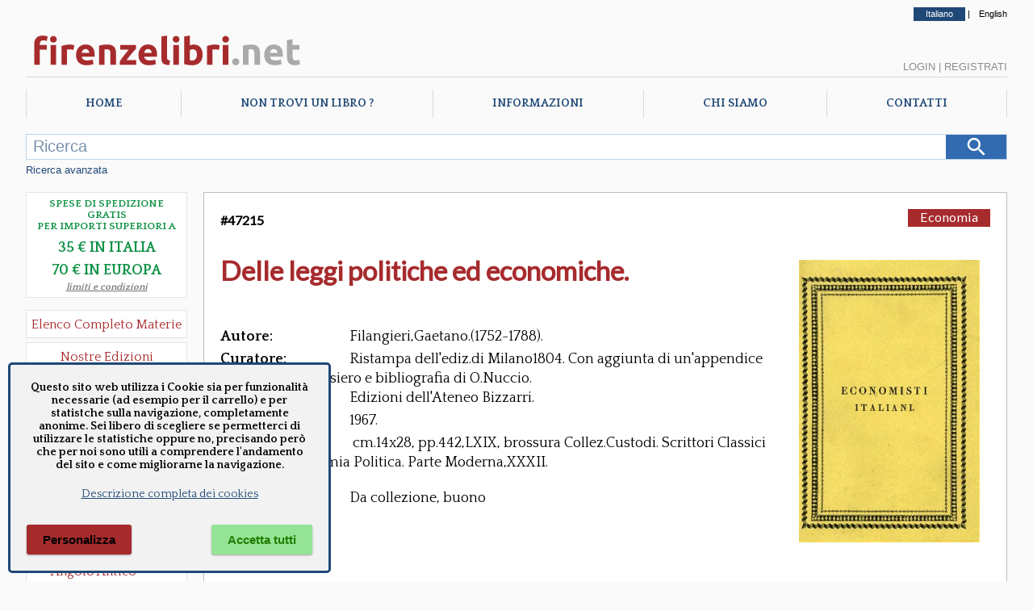

--- FILE ---
content_type: text/html; charset=utf-8
request_url: https://www.firenzelibri.net/it/libro/47215/Delle-leggi-politiche-ed-economiche.aspx
body_size: 115972
content:



<!DOCTYPE html>

<html lang="it">
<head><meta http-equiv="Content-Type" content="text/html; charset=utf-8" /><meta name="viewport" content="width=device-width, user-scalable=no, initial-scale=1, maximum-scale=1, minimum-scale=1" /><title>
	Delle leggi politiche ed economiche. - Filangieri,Gaetano.(1752-1788).
</title>
<meta name="description" content="EURO 19.00 - TITOLO: Delle leggi politiche ed economiche. - AUTORE: Filangieri Gaetano.(1752-1788). - EDITORE: Edizioni dell&#39;Ateneo Bizzarri" />
<meta name="keywords" content="Filangieri Gaetano.(1752-1788)., Ristampa dell&#39;ediz.di Milano1804. Con aggiunta di un&#39;appendice di analisi del pensiero e bibliografia di O.Nuccio., Edizioni dell&#39;Ateneo Bizzarri" />
<meta property="fb:app_id" content="1068393019935447" />
<meta property="og:url" content="https://www.firenzelibri.net/it/libro/47215/Delle-leggi-politiche-ed-economiche.aspx" />
<meta property="og:type" content="books.book" />
<meta property="og:image" content="https://www.firenzelibri.net/libro/47215.jpg" />
<meta property="og:image:width" content="319" />
<meta property="og:image:height" content="500" />
<meta property="og:title" content="Delle leggi politiche ed economiche." />
<meta property="og:description" content="(47215) Filangieri,Gaetano.(1752-1788). Delle leggi politiche ed economiche.  Edizioni dell&#39;Ateneo Bizzarri 1967," />
<meta property="og:site_name" content="firenzelibri.net" />

    

    <!--  https://favicon.io/favicon-converter/  -->
    <link rel="apple-touch-icon" sizes="180x180" href="/favicon/fl/apple-touch-icon.png" /><link rel="icon" type="image/png" sizes="32x32" href="/favicon/fl/favicon-32x32.png" /><link rel="icon" type="image/png" sizes="16x16" href="/favicon/fl/favicon-16x16.png" /><link rel="manifest" href="/favicon/fl/manifest.json" />
	<link rel="canonical" href="https://www.firenzelibri.net/it/libro/47215/Delle-leggi-politiche-ed-economiche.aspx" hreflang="it" />
	<link rel="alternate" href="https://www.firenzelibri.net/en/libro/47215/Delle-leggi-politiche-ed-economiche.aspx" hreflang="en" />
<link rel="preconnect" href="https://fonts.googleapis.com" /><link rel="preconnect" href="https://fonts.gstatic.com" crossorigin="" /><link rel="preload" as="font" href="/css/fontello/font/fontello.woff2?6659911" type="font/woff2" crossorigin="anonymous" />

    <script src="https://ajax.googleapis.com/ajax/libs/webfont/1.6.26/webfont.js"></script>
    <script type="text/javascript">

        WebFont.load({
            google: {
                families: ['Quattrocento:400,700', 'Lato:400&display=swap']
            }
        });

    </script>
   

    

    <link rel="stylesheet" type="text/css" href="/css/fontello/css/fontello.min.css?v=2023.7.17.11.31" />
    <link rel="stylesheet" type="text/css" href="/js/Splide/dist-4.1.3/css/splide.min.css" />
    <link rel="stylesheet" type="text/css" href="/css/main_firenzelibri.min.css?v=2025.12.12.9.48" />


    

    <script rel="preload" as="script" type="text/javascript" src="/js/jquery/jquery-3.2.1.min.js"></script>

    <script type="text/javascript">

        let objMaterie                      = ["Aeronautica","Agricoltura","Agricoltura Giardinaggio","Allevamento","Angolo Antico","Antropologia Civiltà Etnologia","Araldica","Archeologia","Architettura","Architettura Fortificata  Castelli","Architettura Conservazione e Restauro","Architettura e Urbanistica","Architettura Giardini","Architettura Mobili e Arredamento","Arte","Arte Disegno","Arte Icone","Arte Incisioni","Arte libri d'Artista","Arte Miniature","Arte Musei","Arte Orientale","Arte Pittura","Arte Restauro","Arte Saggi","Arte Scultura","Arte Storia dell'Arte","Arte Varia","Arte Grafica","Arte Scultura Lignea","Arti Applicate","Arti Applicate Arti Decorative","Arti Applicate Gioielli  Argenteria","Arti e Mestieri","Arti Applicate Ceramica Porcellana Maiolica","Arti Applicate Cornici","Arti Applicate Tappeti e Arazzi","Arti Applicate Vetro e Pietre Dure","Atti Archivistica","Automobili  Moto  Mezzi di Trasporto","Bibliografia  Bibliofilia  Storia dell'editoria","Biografie","Caccia","Calcio","CD e Vinili","Classici Greci e Latini  Opere e Saggi","Collezionismo","Corsi in Lingue Straniere","Corsica","Criminologia","Cronache  Diari  Memorie","Dantesca","Design","Diritto","DVD - VHS","Ebraica","Economia","Edizioni a caratteri mobili e editoria di pregio","Egittologia","Enologia   liquori e distillati","Epigrafia","Epistolari Carteggi","Erotica e Sessuologia","Esoterismo","Esoterismo Astrologia","Esoterismo Orientalistica","Esoterismo Massoneria","Esoterismo New Age","Esoterismo Scienze Occulte","Esoterismo Simbologia","Facsimili","Filologia","Filosofia","Firenze","Fotografia","Fotografie originali","Fumetti","Gastronomia - Storia dell' alimentazione","Geografia Cartografia Geologia","Giochi  Hobby  Sport  Arti Marziali","Incisioni  Serigrafie Opere originali  Quadri","Inventari","Ippica Cavalli","Letteratura","Letteratura Fantascienza","Letteratura Fantasy","Letteratura Gialli","Letteratura italiana  saggi e critica","Letteratura Medievale","Letteratura Opere","Letteratura Saggi  Critica","Letteratura Storia delle Letterature","Letteratura Straniera Opere","Letteratura straniera  saggi e critica","Letteratura Umanesimo","Letteratura Italiana Opere","Libri e Giochi per Bambini e Ragazzi","Linguistica Dizionari","Marina  Esercito","Marina  Nautica","Medicina  Psichiatria","Medicine alternative  omeopatia","Militaria","Militaria Armi e Armature","Moda  Stile  Costume  Abbigliamento  Tessuti","Numismatica  Filatelia","Orientalistica","Orologi","Paleografia Diplomatica Codicologia","Papirologia","Pesca e Subacquea","Psicologia Psicoanalisi Pedagogia","Regione Abruzzo e Molise","Regione Basilicata","Regione Calabria","Regione Campania","Regione Emilia Romagna","Regione Friuli Venezia Giulia","Regione Lazio","Regione Liguria","Regione Lombardia","Regione Marche","Regione Piemonte","Regione Puglia","Regione Sardegna","Regione Sicilia","Regione Toscana","Regione Toscana Arezzo","Regione Toscana Chianti","Regione Toscana Grosseto","Regione Toscana Livorno","Regione Toscana Lucca","Regione Toscana Massa e Carrara","Regione Toscana Pisa","Regione Toscana Pistoia","Regione Toscana Prato","Regione Toscana Siena","Regione Toscana Valdarno Superiore","Regione Trentino Alto Adige","Regione Umbria","Regione Valle d'Aosta","Regione Veneto","Religioni","Religioni Storia delle Religioni","Scacchi","Scienze","Scienze Naturali - Profumi","Scienze Naturali","Scienze Tecniche","Sociologia","Spettacolo","Spettacolo Cinema","Spettacolo Danza","Spettacolo Musica Spartiti  Metodi  Libretti","Spettacolo Teatro","Spettacolo Musica","Spettacolo Opere Generali","Storia","Storia Preistoria","Storia Antica","Storia Medioevo Cronache","Storia Rinascimento","Storia Moderna","Storia Risorgimento","Storia Contemporanea","Storia Contemporanea Prima Guerra Mondiale","Storia Contemporanea Fascismo","Storia Contemporanea Seconda Guerra Mondiale","Storia Opere Generali","Storia e Politica","Storia Colonialismo","Storia Pirateria e Brigantaggio","Storia Repubblica di San Marino","Storia Medioevo","Treni Ferrovie","Ufologia Alieni","Varia","Veterinaria","Viaggi  Esplorazioni  Guide","Videogiochi"];
        let contextPrefix                   = 'fl';
        let przSpeseGratis                  = parseInt('35', 10);
        let przSpeseGratis_eur              = parseInt('70', 10);
        let NomeUtente                      = '';
        let _langPath                       = 'it';
        
        let lblRicercaMancanoParametri      = 'Nessun parametro di ricerca inserito.';
        let lblCarrelloLibri                = 'Libri';
        let lblCarrelloTotale               = 'Totale';
        let lblCarrelloRiepilogoCarrello    = 'Riepilogo Carrello';
        let lblCarrelloDescrizione          = 'Descrizione';
        let lblCarrelloPrezzo               = 'Prezzo';
        let lblCarrelloQta                  = 'Qta'; 
        let lblCarrelloNessunArticolo       = 'Nessun articolo nel carrello.';
        let lblLoginBentornato              = 'Bentornato';
        let lblSpeseGratis                  = 'Spese gratis in Italia';
        let lblSpeseGratisEU                = 'Spese gratis in Europa';
        let lblPasswordDimenticata          = 'Password dimenticata ?';
        let lblOrdMsgCampiObbligatori       = 'Inserire tutti i campi obbligatori. Manca il campo :';
        let lblOrdMsgCampiObbligatoriFatt   = 'Se si desidera la fattura è necessario inserire tutti i campi, altrimenti lasciarli tutti vuoti. Manca il campo :';
        let lblPsw1ErrorMessage             = 'Le password non coincidono';
        let lblPsw2ErrorMessage             = 'La password deve essere lunga almeno 8 caratteri';
        let lblChkGDPRNewsletter            = 'Per ricevere la newsletter è necessario accettare la nostra informativa sulla privacy';
        let lblChkGDPRRegistrazione         = 'Per la registrazione o modifica dell\'account è necessario accettare la nostra informativa sulla privacy';
        let lblCarrelloEsaurito             = 'Prodotto esaurito, non è possibile aggiungere altre copie al carrello.';
        let lblCarrelloMaxQta               = 'Hai richiesto 20 copie dello stesso titolo, non puoi ordinarne ancora dal sito. Se vuoi ordinare molte copie di uno stesso libro, contattaci direttamente.';

        $(document).ready(function () {
            $('#Lingua_ita').addClass('selected');
        });

    </script>
    
    <script src="/js/Splide/dist-4.1.3/js/splide.js"></script>
    
        <script type="text/javascript" src="/js/master.2022.min.js?v=2025.8.1.11.41"></script>
    

    
    
    <script type="text/javascript">

        let OrdineLibri = 'rilevanza';
        let tipo = 'scheda';
        let lnkBase = '';
        

        let lblPagina = 'pagina';
        let lblDi = 'di';

        let pag = 1;
        let pagTot = 1;

    </script>

    <script type="text/javascript" src="/js/libri.2022.min.js?v=2025.1.29.11.33"></script> 
    

    
    <script type="application/ld+json">
	{
		"@context": "http://schema.org",
		"@type": "WebPage",
		"url": "https://www.firenzelibri.net/it/libro/47215/Delle-leggi-politiche-ed-economiche.aspx",
		"mainEntity": 
		{
			"@type": ["Product", "Book"],
			
			
			"inLanguage": "it",
			"name": "Delle leggi politiche ed economiche.",
			"numberOfPages": "442",
			"datePublished": "1967",
			"image": "https://www.firenzelibri.net/libro/47215.jpg",
			
			"genre": "Libro",
			"author": {"@type": "Person","name": "Filangieri,Gaetano.(1752-1788)."},
			
			"publisher":{"@type":"Organization","name": "Edizioni dell'Ateneo Bizzarri"},
	  			
			"offers":
			{
				"@type": "Offer",
				"price": "19.00",
  			    "priceCurrency": "EUR",
				"availability": "http://schema.org/InStock",
				"itemCondition": "https://schema.org/UsedCondition",
				"offeredBy": { "@type": "Organization", "name": "FirenzeLibri s.r.l.", "email": "info@firenzelibri.it", "telephone": "+39 0558635744", "address":  { "@type": "PostalAddress", "addressLocality": "Firenze, Italia", "postalCode": "50066", "streetAddress": "Via San Rocco, 11" }}
			}
		}
	}
	</script>
    
    <script type="text/javascript" src="/js/glide.3.7.1/glide.min.js"></script> 
    <script type="text/javascript" src="/js/basicLightbox/basicLightbox.min.js"></script> 

    <link rel="stylesheet" href="/js/glide.3.7.1/glide.core.min.css">
    <link rel="stylesheet" href="/js/basicLightbox/basicLightbox.min.css">

    <script type="text/javascript">

    
        $(document).ready(function () {

            
            

            const images = $('#image-gallery .glide__slide img');

            if (images.length > 0) {

                const multipleImages = images.length > 1;

                let glide;

                if (!multipleImages) {
                    $('.glide__bullets').empty();
                    glide = new Glide('#image-gallery .glide', {
                        type: 'slider',
                        perView: 1,
                        focusAt: 'center',
                        gap: 10
                    });
                } else {
                    $('.glide__bullets').empty().append(
                        $('.glide__slide').map((i) => `<button type="button" class="glide__bullet" data-glide-dir="=${i}"></button>`).get().join('')
                    );
                    glide = new Glide('#image-gallery .glide', {
                        type: 'carousel',
                        autoplay: 3000,
                        hoverpause: true,
                        animationDuration: 800
                    });
                }

                glide.mount();

                // Anticipo la classe --active del bullet per una miglior esperienza utente
                $('.glide__bullets').on('click', '.glide__bullet', function () {
                    $('.glide__bullet').removeClass('glide__bullet--active');
                    $(this).addClass('glide__bullet--active');
                });

                // Zoom dell'immagine
                $('#image-gallery').on('click', 'img', function () {
                    const src = $(this).attr('src');
                    basicLightbox.create(`<img src="${src}" style="max-width:90vw; max-height:90vh;" />`).show();
                });
            }
        });


    </script>
    </head>
<body>
    <form method="post" action="./Delle-leggi-politiche-ed-economiche.aspx?codice=47215" id="aspnetForm">
<div class="aspNetHidden">
<input type="hidden" name="__VIEWSTATE" id="__VIEWSTATE" value="/[base64]/[base64]/rtqbqt51h2vGNH2+165Pf/o4t+gU33A==" />
</div>

<div class="aspNetHidden">

	<input type="hidden" name="__VIEWSTATEGENERATOR" id="__VIEWSTATEGENERATOR" value="E0A69783" />
</div>


        <div id="mob_menuToggle">
            <input type="checkbox" />
            <span></span>
            <span></span>
            <span></span>
            <ul>

                <li><a href="/it/index.aspx">Home</a></li>
                <li><a href="/it/richieste.aspx">Richieste</a></li>
                <li><a href="/it/chi-siamo.aspx">Chi siamo</a></li>
                <li><a href="/it/informazioni.aspx">Info</a></li>
                <li><a href="/it/contatti.aspx">Contatti</a></li>
                
                <li><a class="lnk-mob-cat" href="/it/ElencoMaterie.aspx">Materie</a></li>
                <li><a class="lnk-mob-cat" href="/it/libri/novita/1/ultimi_arrivi.aspx">Novità</a></li>
                <li><a class="lnk-mob-cat" href="/it/offerte.aspx">Promo</a></li>
                <li><a class="lnk-mob-cat" href="/it/libri/1/edizioni-firenzelibri.aspx">Nostre edizioni</a></li>


            

                <li><a class="lnk-mob-user lnkLogin" href="#">Login</a></li>
                <li><a class="lnk-mob-user" href="/it/Account.aspx">Crea account</a></li>

            

                

                <li><a class="lnk-mob-lang" href="https://www.firenzelibri.net/en/libro/47215/Delle-leggi-politiche-ed-economiche.aspx">English</a></li>
                
            </ul>
        </div>


        <div id="Layout">

            <div id="Head-lang">
                <a id="Lingua_ita" href="https://www.firenzelibri.net/it/libro/47215/Delle-leggi-politiche-ed-economiche.aspx">Italiano</a> | <a id="Lingua_eng" href="https://www.firenzelibri.net/en/libro/47215/Delle-leggi-politiche-ed-economiche.aspx">English</a>
            </div>

            <!-- START - Head Mobile -->
            <div id="Head-sticky">

                <div class="logoSVG">
                    <svg x="0px" y="0px" viewBox="0 0 405 65" xml:space="preserve">
                        <g>
	                        <path class="logo_fl" d="M24.355,10.562c1.512,0,2.897,0.153,4.158,0.459c1.26,0.306,2.232,0.603,2.916,0.891l-1.566,6.426 c-0.721-0.324-1.503-0.567-2.349-0.729c-0.846-0.162-1.629-0.243-2.349-0.243c-0.972,0-1.791,0.135-2.457,0.405 c-0.667,0.27-1.188,0.639-1.566,1.107c-0.378,0.468-0.648,1.026-0.81,1.674c-0.162,0.648-0.243,1.35-0.243,2.106v1.404h9.936v6.696 h-9.936v21.708h-8.046V22.549c0-3.672,1.035-6.588,3.105-8.748C17.218,11.641,20.287,10.562,24.355,10.562z"/>
	                        <path class="logo_fl" d="M44.281,15.854c0,1.477-0.478,2.637-1.431,3.483c-0.954,0.846-2.079,1.269-3.375,1.269 s-2.421-0.423-3.375-1.269c-0.954-0.846-1.431-2.006-1.431-3.483c0-1.476,0.477-2.637,1.431-3.483 c0.954-0.845,2.079-1.269,3.375-1.269s2.421,0.423,3.375,1.269C43.803,13.217,44.281,14.377,44.281,15.854z M43.525,52.465h-8.046 V24.062h8.046V52.465z"/>
	                        <path class="logo_fl" d="M68.202,31.189c-0.721-0.18-1.566-0.369-2.538-0.567c-0.972-0.198-2.017-0.297-3.132-0.297 c-0.504,0-1.107,0.046-1.809,0.135c-0.702,0.09-1.233,0.189-1.593,0.297v21.708h-8.046V25.573c1.439-0.503,3.141-0.98,5.103-1.431 c1.962-0.45,4.149-0.675,6.561-0.675c0.432,0,0.954,0.027,1.566,0.081c0.612,0.054,1.224,0.126,1.836,0.216 c0.611,0.09,1.223,0.198,1.836,0.324c0.612,0.126,1.134,0.279,1.566,0.459L68.202,31.189z"/>
	                        <path class="logo_fl" d="M71.983,38.479c0-2.52,0.386-4.725,1.161-6.615c0.774-1.89,1.791-3.464,3.051-4.725 c1.26-1.26,2.708-2.214,4.347-2.862s3.321-0.972,5.049-0.972c4.031,0,7.217,1.234,9.558,3.699c2.339,2.466,3.51,6.093,3.51,10.881 c0,0.468-0.019,0.981-0.054,1.539c-0.036,0.559-0.072,1.053-0.108,1.485H80.245c0.18,1.656,0.954,2.97,2.322,3.942 c1.368,0.972,3.204,1.458,5.508,1.458c1.476,0,2.924-0.135,4.347-0.405c1.421-0.27,2.583-0.603,3.483-0.999l1.08,6.534 c-0.432,0.216-1.008,0.432-1.728,0.648c-0.721,0.216-1.521,0.405-2.403,0.567c-0.882,0.162-1.827,0.297-2.835,0.405 c-1.008,0.108-2.017,0.162-3.024,0.162c-2.557,0-4.779-0.378-6.669-1.134s-3.456-1.791-4.698-3.105 c-1.242-1.314-2.16-2.871-2.754-4.671C72.28,42.512,71.983,40.567,71.983,38.479z M90.883,35.401 c-0.036-0.684-0.154-1.35-0.351-1.998c-0.198-0.648-0.504-1.224-0.918-1.728c-0.415-0.504-0.937-0.918-1.566-1.242 c-0.63-0.324-1.414-0.486-2.349-0.486c-0.9,0-1.674,0.154-2.322,0.459c-0.648,0.306-1.188,0.711-1.62,1.215 c-0.432,0.505-0.766,1.089-0.999,1.755c-0.235,0.667-0.405,1.341-0.513,2.025H90.883z"/>
	                        <path class="logo_fl" d="M104.869,25.033c1.368-0.396,3.132-0.764,5.292-1.107c2.16-0.342,4.428-0.513,6.804-0.513 c2.412,0,4.419,0.315,6.021,0.945c1.602,0.63,2.871,1.521,3.807,2.673c0.936,1.153,1.602,2.521,1.998,4.104 c0.396,1.584,0.594,3.348,0.594,5.292v16.038h-8.046V37.399c0-2.592-0.343-4.428-1.026-5.508c-0.685-1.08-1.963-1.62-3.834-1.62 c-0.577,0-1.188,0.027-1.836,0.081c-0.648,0.054-1.225,0.117-1.728,0.189v21.924h-8.046V25.033z"/>
	                        <path class="logo_fl" d="M158.004,29.461c-0.649,0.721-1.523,1.692-2.624,2.916c-1.1,1.224-2.282,2.574-3.544,4.05 c-1.263,1.477-2.535,3.024-3.815,4.644s-2.443,3.186-3.49,4.698h13.744v6.696h-23.49v-4.752c0.756-1.296,1.665-2.691,2.727-4.185 c1.061-1.494,2.178-2.997,3.348-4.509c1.169-1.512,2.331-2.979,3.483-4.401c1.151-1.421,2.214-2.708,3.186-3.861h-12.096v-6.696 h22.572V29.461z"/>
	                        <path class="logo_fl" d="M161.515,38.479c0-2.52,0.386-4.725,1.161-6.615c0.774-1.89,1.791-3.464,3.051-4.725 c1.26-1.26,2.708-2.214,4.347-2.862s3.321-0.972,5.049-0.972c4.031,0,7.217,1.234,9.558,3.699c2.339,2.466,3.51,6.093,3.51,10.881 c0,0.468-0.019,0.981-0.054,1.539c-0.036,0.559-0.072,1.053-0.108,1.485h-18.252c0.18,1.656,0.954,2.97,2.322,3.942 c1.368,0.972,3.204,1.458,5.508,1.458c1.476,0,2.924-0.135,4.347-0.405c1.421-0.27,2.583-0.603,3.483-0.999l1.08,6.534 c-0.432,0.216-1.008,0.432-1.728,0.648c-0.721,0.216-1.521,0.405-2.403,0.567c-0.882,0.162-1.827,0.297-2.835,0.405 c-1.008,0.108-2.017,0.162-3.024,0.162c-2.557,0-4.779-0.378-6.669-1.134s-3.456-1.791-4.698-3.105 c-1.242-1.314-2.16-2.871-2.754-4.671C161.812,42.512,161.515,40.567,161.515,38.479z M180.415,35.401 c-0.036-0.684-0.154-1.35-0.351-1.998c-0.198-0.648-0.504-1.224-0.918-1.728c-0.415-0.504-0.937-0.918-1.566-1.242 c-0.63-0.324-1.414-0.486-2.349-0.486c-0.9,0-1.674,0.154-2.322,0.459c-0.648,0.306-1.188,0.711-1.62,1.215 c-0.432,0.505-0.766,1.089-0.999,1.755c-0.235,0.667-0.405,1.341-0.513,2.025H180.415z"/>
	                        <path class="logo_fl" d="M205.741,53.005c-2.341-0.036-4.239-0.289-5.697-0.756c-1.458-0.468-2.61-1.125-3.456-1.971 c-0.846-0.845-1.422-1.872-1.728-3.078c-0.306-1.206-0.459-2.565-0.459-4.077V11.857l8.046-1.296v30.942 c0,0.721,0.054,1.369,0.162,1.944c0.108,0.576,0.315,1.063,0.621,1.458c0.306,0.396,0.747,0.721,1.323,0.972 c0.575,0.252,1.35,0.414,2.322,0.486L205.741,53.005z"/>
	                        <path class="logo_fl" d="M220.266,15.854c0,1.477-0.478,2.637-1.431,3.483c-0.954,0.846-2.079,1.269-3.375,1.269 s-2.421-0.423-3.375-1.269c-0.954-0.846-1.431-2.006-1.431-3.483c0-1.476,0.477-2.637,1.431-3.483 c0.954-0.845,2.079-1.269,3.375-1.269s2.421,0.423,3.375,1.269C219.789,13.217,220.266,14.377,220.266,15.854z M219.51,52.465 h-8.046V24.062h8.046V52.465z"/>
	                        <path class="logo_fl" d="M253.476,38.263c0,2.268-0.333,4.32-0.999,6.156c-0.667,1.836-1.629,3.402-2.889,4.698 c-1.26,1.296-2.808,2.295-4.644,2.997c-1.836,0.702-3.924,1.053-6.264,1.053c-0.972,0-1.99-0.046-3.051-0.135 c-1.062-0.09-2.106-0.208-3.132-0.351c-1.026-0.144-2.007-0.314-2.943-0.513c-0.937-0.198-1.765-0.405-2.484-0.621v-39.69 l8.046-1.296v14.148c0.899-0.396,1.836-0.702,2.808-0.918c0.972-0.216,2.016-0.324,3.132-0.324c2.016,0,3.797,0.351,5.346,1.053 c1.548,0.702,2.844,1.701,3.888,2.997c1.044,1.296,1.836,2.854,2.376,4.671C253.206,34.007,253.476,36.032,253.476,38.263z  M245.268,38.047c0-5.184-1.909-7.776-5.724-7.776c-0.829,0-1.647,0.108-2.457,0.324c-0.81,0.216-1.467,0.486-1.971,0.81V46.04 c0.396,0.072,0.899,0.135,1.512,0.189c0.612,0.054,1.277,0.081,1.998,0.081c2.195,0,3.852-0.756,4.968-2.268 C244.709,42.529,245.268,40.531,245.268,38.047z"/>
	                        <path class="logo_fl" d="M276.803,31.189c-0.721-0.18-1.566-0.369-2.538-0.567c-0.972-0.198-2.017-0.297-3.132-0.297 c-0.504,0-1.107,0.046-1.809,0.135c-0.702,0.09-1.233,0.189-1.593,0.297v21.708h-8.046V25.573c1.439-0.503,3.141-0.98,5.103-1.431 c1.962-0.45,4.149-0.675,6.561-0.675c0.432,0,0.954,0.027,1.566,0.081c0.612,0.054,1.224,0.126,1.836,0.216 c0.611,0.09,1.223,0.198,1.836,0.324c0.612,0.126,1.134,0.279,1.566,0.459L276.803,31.189z"/>
	                        <path class="logo_fl" d="M291.275,15.854c0,1.477-0.478,2.637-1.431,3.483c-0.954,0.846-2.079,1.269-3.375,1.269 s-2.421-0.423-3.375-1.269c-0.954-0.846-1.431-2.006-1.431-3.483c0-1.476,0.477-2.637,1.431-3.483 c0.954-0.845,2.079-1.269,3.375-1.269s2.421,0.423,3.375,1.269C290.797,13.217,291.275,14.377,291.275,15.854z M290.519,52.465 h-8.046V24.062h8.046V52.465z"/>
	                        <path class="logo_net" d="M305.962,48.199c0,1.62-0.513,2.854-1.539,3.699c-1.026,0.845-2.187,1.269-3.483,1.269 s-2.457-0.424-3.483-1.269c-1.026-0.846-1.539-2.079-1.539-3.699s0.513-2.853,1.539-3.699c1.026-0.846,2.187-1.269,3.483-1.269 s2.457,0.423,3.483,1.269C305.449,45.347,305.962,46.579,305.962,48.199z"/>
	                        <path class="logo_net" d="M311.361,25.033c1.368-0.396,3.132-0.764,5.292-1.107c2.16-0.342,4.428-0.513,6.804-0.513 c2.411,0,4.419,0.315,6.021,0.945c1.601,0.63,2.87,1.521,3.807,2.673c0.936,1.153,1.602,2.521,1.998,4.104 c0.396,1.584,0.594,3.348,0.594,5.292v16.038h-8.046V37.399c0-2.592-0.343-4.428-1.026-5.508c-0.684-1.08-1.962-1.62-3.833-1.62 c-0.577,0-1.188,0.027-1.836,0.081c-0.648,0.054-1.225,0.117-1.728,0.189v21.924h-8.046V25.033z"/>
	                        <path class="logo_net" d="M341.817,38.479c0-2.52,0.387-4.725,1.161-6.615c0.773-1.89,1.791-3.464,3.051-4.725 c1.26-1.26,2.709-2.214,4.348-2.862c1.638-0.648,3.32-0.972,5.049-0.972c4.031,0,7.218,1.234,9.558,3.699 c2.34,2.466,3.511,6.093,3.511,10.881c0,0.468-0.019,0.981-0.055,1.539c-0.036,0.559-0.072,1.053-0.107,1.485H350.08 c0.18,1.656,0.953,2.97,2.321,3.942c1.368,0.972,3.204,1.458,5.509,1.458c1.476,0,2.924-0.135,4.347-0.405 c1.422-0.27,2.583-0.603,3.482-0.999l1.08,6.534c-0.432,0.216-1.008,0.432-1.728,0.648c-0.721,0.216-1.521,0.405-2.403,0.567 c-0.883,0.162-1.827,0.297-2.835,0.405c-1.008,0.108-2.017,0.162-3.023,0.162c-2.557,0-4.779-0.378-6.669-1.134 c-1.891-0.756-3.456-1.791-4.698-3.105c-1.242-1.314-2.16-2.871-2.754-4.671C342.114,42.512,341.817,40.567,341.817,38.479z  M360.717,35.401c-0.036-0.684-0.153-1.35-0.352-1.998s-0.504-1.224-0.918-1.728c-0.414-0.504-0.937-0.918-1.565-1.242 c-0.631-0.324-1.413-0.486-2.349-0.486c-0.9,0-1.675,0.154-2.322,0.459c-0.648,0.306-1.188,0.711-1.62,1.215 c-0.432,0.505-0.766,1.089-0.999,1.755c-0.234,0.667-0.405,1.341-0.513,2.025H360.717z"/>
	                        <path class="logo_net" d="M374.433,16.987l8.046-1.296v8.37h9.666v6.696h-9.666v9.99c0,1.692,0.297,3.042,0.892,4.05 c0.594,1.008,1.79,1.512,3.591,1.512c0.864,0,1.755-0.081,2.673-0.243s1.755-0.387,2.511-0.675l1.135,6.264 c-0.973,0.396-2.053,0.738-3.24,1.026c-1.188,0.288-2.646,0.432-4.374,0.432c-2.196,0-4.015-0.297-5.454-0.891 c-1.44-0.594-2.592-1.421-3.456-2.484c-0.864-1.062-1.468-2.349-1.809-3.861c-0.343-1.512-0.514-3.186-0.514-5.022V16.987z"/>
                        </g>
                    </svg>
                </div>

                

                <div class="cart-menu">
                    <span class="qta"></span>
                </div>


            </div>
            <!-- END - Head Mobile -->

            <div id="Head">
                
                <div class="logoSVG">
                    <svg x="0px" y="0px" width="350px" viewBox="0 0 405 65" enable-background="new 0 0 405 65" xml:space="preserve">
                        <g>
	                        <path fill="#a62b2d" d="M24.355,10.562c1.512,0,2.897,0.153,4.158,0.459c1.26,0.306,2.232,0.603,2.916,0.891l-1.566,6.426 c-0.721-0.324-1.503-0.567-2.349-0.729c-0.846-0.162-1.629-0.243-2.349-0.243c-0.972,0-1.791,0.135-2.457,0.405 c-0.667,0.27-1.188,0.639-1.566,1.107c-0.378,0.468-0.648,1.026-0.81,1.674c-0.162,0.648-0.243,1.35-0.243,2.106v1.404h9.936v6.696 h-9.936v21.708h-8.046V22.549c0-3.672,1.035-6.588,3.105-8.748C17.218,11.641,20.287,10.562,24.355,10.562z"/>
	                        <path fill="#a62b2d" d="M44.281,15.854c0,1.477-0.478,2.637-1.431,3.483c-0.954,0.846-2.079,1.269-3.375,1.269 s-2.421-0.423-3.375-1.269c-0.954-0.846-1.431-2.006-1.431-3.483c0-1.476,0.477-2.637,1.431-3.483 c0.954-0.845,2.079-1.269,3.375-1.269s2.421,0.423,3.375,1.269C43.803,13.217,44.281,14.377,44.281,15.854z M43.525,52.465h-8.046 V24.062h8.046V52.465z"/>
	                        <path fill="#a62b2d" d="M68.202,31.189c-0.721-0.18-1.566-0.369-2.538-0.567c-0.972-0.198-2.017-0.297-3.132-0.297 c-0.504,0-1.107,0.046-1.809,0.135c-0.702,0.09-1.233,0.189-1.593,0.297v21.708h-8.046V25.573c1.439-0.503,3.141-0.98,5.103-1.431 c1.962-0.45,4.149-0.675,6.561-0.675c0.432,0,0.954,0.027,1.566,0.081c0.612,0.054,1.224,0.126,1.836,0.216 c0.611,0.09,1.223,0.198,1.836,0.324c0.612,0.126,1.134,0.279,1.566,0.459L68.202,31.189z"/>
	                        <path fill="#a62b2d" d="M71.983,38.479c0-2.52,0.386-4.725,1.161-6.615c0.774-1.89,1.791-3.464,3.051-4.725 c1.26-1.26,2.708-2.214,4.347-2.862s3.321-0.972,5.049-0.972c4.031,0,7.217,1.234,9.558,3.699c2.339,2.466,3.51,6.093,3.51,10.881 c0,0.468-0.019,0.981-0.054,1.539c-0.036,0.559-0.072,1.053-0.108,1.485H80.245c0.18,1.656,0.954,2.97,2.322,3.942 c1.368,0.972,3.204,1.458,5.508,1.458c1.476,0,2.924-0.135,4.347-0.405c1.421-0.27,2.583-0.603,3.483-0.999l1.08,6.534 c-0.432,0.216-1.008,0.432-1.728,0.648c-0.721,0.216-1.521,0.405-2.403,0.567c-0.882,0.162-1.827,0.297-2.835,0.405 c-1.008,0.108-2.017,0.162-3.024,0.162c-2.557,0-4.779-0.378-6.669-1.134s-3.456-1.791-4.698-3.105 c-1.242-1.314-2.16-2.871-2.754-4.671C72.28,42.512,71.983,40.567,71.983,38.479z M90.883,35.401 c-0.036-0.684-0.154-1.35-0.351-1.998c-0.198-0.648-0.504-1.224-0.918-1.728c-0.415-0.504-0.937-0.918-1.566-1.242 c-0.63-0.324-1.414-0.486-2.349-0.486c-0.9,0-1.674,0.154-2.322,0.459c-0.648,0.306-1.188,0.711-1.62,1.215 c-0.432,0.505-0.766,1.089-0.999,1.755c-0.235,0.667-0.405,1.341-0.513,2.025H90.883z"/>
	                        <path fill="#a62b2d" d="M104.869,25.033c1.368-0.396,3.132-0.764,5.292-1.107c2.16-0.342,4.428-0.513,6.804-0.513 c2.412,0,4.419,0.315,6.021,0.945c1.602,0.63,2.871,1.521,3.807,2.673c0.936,1.153,1.602,2.521,1.998,4.104 c0.396,1.584,0.594,3.348,0.594,5.292v16.038h-8.046V37.399c0-2.592-0.343-4.428-1.026-5.508c-0.685-1.08-1.963-1.62-3.834-1.62 c-0.577,0-1.188,0.027-1.836,0.081c-0.648,0.054-1.225,0.117-1.728,0.189v21.924h-8.046V25.033z"/>
	                        <path fill="#a62b2d" d="M158.004,29.461c-0.649,0.721-1.523,1.692-2.624,2.916c-1.1,1.224-2.282,2.574-3.544,4.05 c-1.263,1.477-2.535,3.024-3.815,4.644s-2.443,3.186-3.49,4.698h13.744v6.696h-23.49v-4.752c0.756-1.296,1.665-2.691,2.727-4.185 c1.061-1.494,2.178-2.997,3.348-4.509c1.169-1.512,2.331-2.979,3.483-4.401c1.151-1.421,2.214-2.708,3.186-3.861h-12.096v-6.696 h22.572V29.461z"/>
	                        <path fill="#a62b2d" d="M161.515,38.479c0-2.52,0.386-4.725,1.161-6.615c0.774-1.89,1.791-3.464,3.051-4.725 c1.26-1.26,2.708-2.214,4.347-2.862s3.321-0.972,5.049-0.972c4.031,0,7.217,1.234,9.558,3.699c2.339,2.466,3.51,6.093,3.51,10.881 c0,0.468-0.019,0.981-0.054,1.539c-0.036,0.559-0.072,1.053-0.108,1.485h-18.252c0.18,1.656,0.954,2.97,2.322,3.942 c1.368,0.972,3.204,1.458,5.508,1.458c1.476,0,2.924-0.135,4.347-0.405c1.421-0.27,2.583-0.603,3.483-0.999l1.08,6.534 c-0.432,0.216-1.008,0.432-1.728,0.648c-0.721,0.216-1.521,0.405-2.403,0.567c-0.882,0.162-1.827,0.297-2.835,0.405 c-1.008,0.108-2.017,0.162-3.024,0.162c-2.557,0-4.779-0.378-6.669-1.134s-3.456-1.791-4.698-3.105 c-1.242-1.314-2.16-2.871-2.754-4.671C161.812,42.512,161.515,40.567,161.515,38.479z M180.415,35.401 c-0.036-0.684-0.154-1.35-0.351-1.998c-0.198-0.648-0.504-1.224-0.918-1.728c-0.415-0.504-0.937-0.918-1.566-1.242 c-0.63-0.324-1.414-0.486-2.349-0.486c-0.9,0-1.674,0.154-2.322,0.459c-0.648,0.306-1.188,0.711-1.62,1.215 c-0.432,0.505-0.766,1.089-0.999,1.755c-0.235,0.667-0.405,1.341-0.513,2.025H180.415z"/>
	                        <path fill="#a62b2d" d="M205.741,53.005c-2.341-0.036-4.239-0.289-5.697-0.756c-1.458-0.468-2.61-1.125-3.456-1.971 c-0.846-0.845-1.422-1.872-1.728-3.078c-0.306-1.206-0.459-2.565-0.459-4.077V11.857l8.046-1.296v30.942 c0,0.721,0.054,1.369,0.162,1.944c0.108,0.576,0.315,1.063,0.621,1.458c0.306,0.396,0.747,0.721,1.323,0.972 c0.575,0.252,1.35,0.414,2.322,0.486L205.741,53.005z"/>
	                        <path fill="#a62b2d" d="M220.266,15.854c0,1.477-0.478,2.637-1.431,3.483c-0.954,0.846-2.079,1.269-3.375,1.269 s-2.421-0.423-3.375-1.269c-0.954-0.846-1.431-2.006-1.431-3.483c0-1.476,0.477-2.637,1.431-3.483 c0.954-0.845,2.079-1.269,3.375-1.269s2.421,0.423,3.375,1.269C219.789,13.217,220.266,14.377,220.266,15.854z M219.51,52.465 h-8.046V24.062h8.046V52.465z"/>
	                        <path fill="#a62b2d" d="M253.476,38.263c0,2.268-0.333,4.32-0.999,6.156c-0.667,1.836-1.629,3.402-2.889,4.698 c-1.26,1.296-2.808,2.295-4.644,2.997c-1.836,0.702-3.924,1.053-6.264,1.053c-0.972,0-1.99-0.046-3.051-0.135 c-1.062-0.09-2.106-0.208-3.132-0.351c-1.026-0.144-2.007-0.314-2.943-0.513c-0.937-0.198-1.765-0.405-2.484-0.621v-39.69 l8.046-1.296v14.148c0.899-0.396,1.836-0.702,2.808-0.918c0.972-0.216,2.016-0.324,3.132-0.324c2.016,0,3.797,0.351,5.346,1.053 c1.548,0.702,2.844,1.701,3.888,2.997c1.044,1.296,1.836,2.854,2.376,4.671C253.206,34.007,253.476,36.032,253.476,38.263z  M245.268,38.047c0-5.184-1.909-7.776-5.724-7.776c-0.829,0-1.647,0.108-2.457,0.324c-0.81,0.216-1.467,0.486-1.971,0.81V46.04 c0.396,0.072,0.899,0.135,1.512,0.189c0.612,0.054,1.277,0.081,1.998,0.081c2.195,0,3.852-0.756,4.968-2.268 C244.709,42.529,245.268,40.531,245.268,38.047z"/>
	                        <path fill="#a62b2d" d="M276.803,31.189c-0.721-0.18-1.566-0.369-2.538-0.567c-0.972-0.198-2.017-0.297-3.132-0.297 c-0.504,0-1.107,0.046-1.809,0.135c-0.702,0.09-1.233,0.189-1.593,0.297v21.708h-8.046V25.573c1.439-0.503,3.141-0.98,5.103-1.431 c1.962-0.45,4.149-0.675,6.561-0.675c0.432,0,0.954,0.027,1.566,0.081c0.612,0.054,1.224,0.126,1.836,0.216 c0.611,0.09,1.223,0.198,1.836,0.324c0.612,0.126,1.134,0.279,1.566,0.459L276.803,31.189z"/>
	                        <path fill="#a62b2d" d="M291.275,15.854c0,1.477-0.478,2.637-1.431,3.483c-0.954,0.846-2.079,1.269-3.375,1.269 s-2.421-0.423-3.375-1.269c-0.954-0.846-1.431-2.006-1.431-3.483c0-1.476,0.477-2.637,1.431-3.483 c0.954-0.845,2.079-1.269,3.375-1.269s2.421,0.423,3.375,1.269C290.797,13.217,291.275,14.377,291.275,15.854z M290.519,52.465 h-8.046V24.062h8.046V52.465z"/>
	                        <path fill="#aaaaaa" d="M305.962,48.199c0,1.62-0.513,2.854-1.539,3.699c-1.026,0.845-2.187,1.269-3.483,1.269 s-2.457-0.424-3.483-1.269c-1.026-0.846-1.539-2.079-1.539-3.699s0.513-2.853,1.539-3.699c1.026-0.846,2.187-1.269,3.483-1.269 s2.457,0.423,3.483,1.269C305.449,45.347,305.962,46.579,305.962,48.199z"/>
	                        <path fill="#aaaaaa" d="M311.361,25.033c1.368-0.396,3.132-0.764,5.292-1.107c2.16-0.342,4.428-0.513,6.804-0.513 c2.411,0,4.419,0.315,6.021,0.945c1.601,0.63,2.87,1.521,3.807,2.673c0.936,1.153,1.602,2.521,1.998,4.104 c0.396,1.584,0.594,3.348,0.594,5.292v16.038h-8.046V37.399c0-2.592-0.343-4.428-1.026-5.508c-0.684-1.08-1.962-1.62-3.833-1.62 c-0.577,0-1.188,0.027-1.836,0.081c-0.648,0.054-1.225,0.117-1.728,0.189v21.924h-8.046V25.033z"/>
	                        <path fill="#aaaaaa" d="M341.817,38.479c0-2.52,0.387-4.725,1.161-6.615c0.773-1.89,1.791-3.464,3.051-4.725 c1.26-1.26,2.709-2.214,4.348-2.862c1.638-0.648,3.32-0.972,5.049-0.972c4.031,0,7.218,1.234,9.558,3.699 c2.34,2.466,3.511,6.093,3.511,10.881c0,0.468-0.019,0.981-0.055,1.539c-0.036,0.559-0.072,1.053-0.107,1.485H350.08 c0.18,1.656,0.953,2.97,2.321,3.942c1.368,0.972,3.204,1.458,5.509,1.458c1.476,0,2.924-0.135,4.347-0.405 c1.422-0.27,2.583-0.603,3.482-0.999l1.08,6.534c-0.432,0.216-1.008,0.432-1.728,0.648c-0.721,0.216-1.521,0.405-2.403,0.567 c-0.883,0.162-1.827,0.297-2.835,0.405c-1.008,0.108-2.017,0.162-3.023,0.162c-2.557,0-4.779-0.378-6.669-1.134 c-1.891-0.756-3.456-1.791-4.698-3.105c-1.242-1.314-2.16-2.871-2.754-4.671C342.114,42.512,341.817,40.567,341.817,38.479z  M360.717,35.401c-0.036-0.684-0.153-1.35-0.352-1.998s-0.504-1.224-0.918-1.728c-0.414-0.504-0.937-0.918-1.565-1.242 c-0.631-0.324-1.413-0.486-2.349-0.486c-0.9,0-1.675,0.154-2.322,0.459c-0.648,0.306-1.188,0.711-1.62,1.215 c-0.432,0.505-0.766,1.089-0.999,1.755c-0.234,0.667-0.405,1.341-0.513,2.025H360.717z"/>
	                        <path fill="#aaaaaa" d="M374.433,16.987l8.046-1.296v8.37h9.666v6.696h-9.666v9.99c0,1.692,0.297,3.042,0.892,4.05 c0.594,1.008,1.79,1.512,3.591,1.512c0.864,0,1.755-0.081,2.673-0.243s1.755-0.387,2.511-0.675l1.135,6.264 c-0.973,0.396-2.053,0.738-3.24,1.026c-1.188,0.288-2.646,0.432-4.374,0.432c-2.196,0-4.015-0.297-5.454-0.891 c-1.44-0.594-2.592-1.421-3.456-2.484c-0.864-1.062-1.468-2.349-1.809-3.861c-0.343-1.512-0.514-3.186-0.514-5.022V16.987z"/>
                        </g>
                    </svg>
                </div>

                

                <div class="mLoggedIn" style="display:none;">
                    <span class="lblUserNamePrefix"></span> <span class="lblUserName"></span><span style="color:#000;"> (<a id="lnkLogout_head" class="lnkLogout" href="#">Log out</a>)</span><br />
                    <a id="lnkDatiPersonali" class="upper" href="/it/Account.aspx">Account</a> | <a id="lnkCambioPassword" class="upper" href="/it/CambioPassword.aspx">Cambio password </a> | <a id="lnkOrdini" class="upper" href="/it/StoricoOrdini.aspx">Storico ordini</a>
                </div>
                
                <div class="mLogin">
                    <a id="lnkLogin_head" class="lnkLogin" href="#">Login</a> | <a id="lnkRegistrati_head" href="/it/Account.aspx"><span>Registrati</span></a> 
                </div>


                <div class="header-menu">
                    <a class="menu-item" id="btnHome"           href="/it/index.aspx">Home</a>
                    <a class="menu-item" id="btnTrovaLibro"     href="/it/richieste.aspx">Non trovi un libro ?</a>
                    <a class="menu-item" id="btnInformazioni"   href="/it/informazioni.aspx">Informazioni</a>
                    <a class="menu-item" id="btnChiSiamo"       href="/it/chi-siamo.aspx">Chi Siamo</a>
                    <a class="menu-item" id="btnContatti"       href="/it/contatti.aspx">Contatti</a>
                </div>

                <div id="MSIE_info" class="MSG_PROBLEM_info" style="display:none;">
                    <b>ATTENZIONE</b><br/>Stai utilizzando un browser molto vecchio. Internet Explorer e le vecchie versioni di Microsoft EDGE non sono supportate su questo sito.<br/>Per una navigazione senza problemi utilizza un browser più aggiornato.
                </div>

                <noscript>
                    <div id="NOSCRIPT_info" class="MSG_PROBLEM_info">
                        <b>ATTENZIONE</b><br/>Sembra che sul tuo browser sia disabilitato Javascript.<br/>Facciamo largo uso di Javascript e il sito non funzionerà correttamente senza Javacript abilitato.
                    </div>
                </noscript>


                <div id="COOKIE_info" class="MSG_PROBLEM_info" style="display:none;">
                    <b>ATTENZIONE</b><br/>Sembra che tu abbia i cookies disabilitati. Puoi navigare sul nostro sito, ma per utilizzare il carrello i cookies sono fondamentali. Se desideri acquistare da noi ricordati di abilitarli.
                </div>
                
                
                <div class="header-search">
                    
                    <div class="search-simple">
                        <input placeholder="Ricerca" type="search" autocomplete="off" />
                        <div class="button"></div>
                    </div>

                    <div class="search-advanced cssf" style="display:none;">

                        <div class="cssf-row">
                            <label class="c1">
                                <span>EAN / Ns. Codice</span>
                                <input type="search" qs="ricCodice" autocomplete="off" />
                            </label>

                            <label class="c5">
                                <span>Titolo</span>
                                <input type="search" qs="ricTitolo" autocomplete="off" />
                            </label>
                        </div>

                        <div class="cssf-row">
                            <label class="c3">
                                <span>Autore</span>
                                <input type="search" qs="ricAutore" autocomplete="off" />
                            </label>

                            <label class="c3">
                                <span>Curatore</span>
                                <input type="search" qs="ricCuratore" autocomplete="off" />
                            </label>
                        </div>

                        <div class="cssf-row">
                            <label class="c3">
                                <span>Editore</span>
                                <input type="search" qs="ricEditore" autocomplete="off" />
                            </label>

                            <label class="c3">
                                <span>Collana</span>
                                <input type="search" qs="ricCollana" autocomplete="off" />
                            </label>
                        </div>

                        <div class="cssf-row">
                            <label class="c3 md-group">
                                <span>Materia</span>
                                <div id="ricCmbMaterie-select" class="md-select">
                                    <input id="ricCmbMaterie" class="md-select-button" qs="ricMateria" type="search" autocomplete="off" placeholder="Elenco materie" />
                                    <ul class="md-select-ul notranslate" translate="no">
                                    </ul>
                                </div>
                            </label>

                            <label class="c3">
                                <span>Prezzo <i id="rangePrezzoText" txtAny="qualsiasi"></i></span>
                                <div class="rangePrezzoContainer">
                                    <div id="rngPrezzo" 
                                        txtAny="qualsiasi"
                                        txtMin="minore di "
                                        txtMax="maggiore di "
                                        min="-1" max="-1" ></div>
                                </div>
                            </label>
                        </div>

                        
                        <div class="row-buttons">
                            <a class="clear" href="#">pulisci</a>
                            <div class="button"></div>
                        </div>

                    </div>

                    <a id="openCloseSearch" txtOpen="Ricerca avanzata" txtClose="▲ CHIUDI" href="#">Ricerca avanzata</a>


                </div>

            </div>


            
            <div id="Body">

                <div id="Body_left">
                
                    <div id="cart-box" class="hide">
                        
<div class="cart-box " >

    <span class="header title">CARRELLO</span>
    <span class="header lnkGoto">
        <a href="/it/Carrello.aspx">vai al carrello <span>▶</span></a>
    </span>
    <div class="lines small">
        <span class="left">Libri</span>
        <span class="right" dat="qta"></span>
    </div>
    <div class="lines small" style="font-weight:bold;">
        <span class="left">Totale</span>
        <span class="right" dat="tot"></span>
    </div>
    <div class="lines big"></div>
    <div class="lines desc" style="font-style: italic; color: #44a62b; text-align: center; margin: 10px 0px 0px 0px; height: 35px;"
        txt-sp="&euro; per raggiungere le spese gratis in Italia"
        txt-sp-it="Spedizione gratuita in Italia"
        txt-sp-eu="Spedizione gratuita in Europa"
        >
                            
    </div>

</div>
                    </div>

                    <div id="cart-left-go" class="btnMenuLeft">
                        <a href="/it/Carrello.aspx"><span>VAI AL CARRELLO</span></a>
                    </div>


                    <div id="SpeseSpedGratisBanner">
                        SPESE DI SPEDIZIONE GRATIS <br /> PER IMPORTI SUPERIORI A <br /> <font style="display: inline-block; font-size:18px;padding:2px 5px; margin:8px 2px 2px 2px;">35 € IN ITALIA</font><br> <font style="display: inline-block; font-size:18px;padding:2px 5px; margin:2px;">70 € IN EUROPA</font><a href='/it/informazioni.aspx#europa'>limiti e condizioni</a>
                    </div>

                    <div id="btnElencoMaterie" class="btnMenuLeft">
                        <a href="/it/elencomaterie.aspx"><span>Elenco Completo Materie</span></a>
                    </div>

                    <div id="btnElencoNostreEdizioni" class="btnMenuLeft">
                        <a href="/it/libri/1/edizioni-firenzelibri.aspx"><span>Nostre Edizioni</span></a>
                    </div>
                    <div id="btnElencoNovita" class="btnMenuLeft">
                        <a href="/it/libri/novita/1/ultimi_arrivi.aspx"><span>Ultimi Arrivi</span></a>
                    </div>
                    <div id="btnElencoPromozioni" class="btnMenuLeft">
                        <a href="/it/offerte.aspx"><span>Promozioni</span></a>
                    </div>
                    
                    

                    <div id="Menu_Materie">
                        <div id="ElencoMaterie">
                            <ul>
<li><a href="/it/libri/Aeronautica/1/catalogo.aspx" target="_self">Aeronautica</a></li>
<li><a href="/it/libri/Agricoltura/1/catalogo.aspx" target="_self">Agricoltura</a></li>
<li><a href="/it/libri/Agricoltura-Giardinaggio/1/catalogo.aspx" target="_self">Agricoltura Giardinaggio</a></li>
<li><a href="/it/libri/Allevamento/1/catalogo.aspx" target="_self">Allevamento</a></li>
<li><a href="/it/libri/Angolo-Antico/1/catalogo.aspx" target="_self">Angolo Antico</a></li>
<li><a href="/it/libri/Antropologia-Civiltà-Etnologia/1/catalogo.aspx" target="_self">Antropologia Civiltà Etnologia</a></li>
<li><a href="/it/libri/Araldica/1/catalogo.aspx" target="_self">Araldica</a></li>
<li><a href="/it/libri/Archeologia/1/catalogo.aspx" target="_self">Archeologia</a></li>
<li>   <a href="#" target="_self" class="padre_gruppo">Architettura&nbsp;...</a>
   <ul class="sotto_materie" style="display:hidden;" >
<li><a href="/it/libri/Architettura/1/catalogo.aspx" target="_self" class="materia linkStyleColor">Architettura</a></li>
<li><a href="/it/libri/Architettura-Fortificata-Castelli/1/catalogo.aspx" target="_self" class="materia linkStyleColor">Fortificata  Castelli</a></li>
</ul>
<li><a href="/it/libri/Architettura-Conservazione-e-Restauro/1/catalogo.aspx" target="_self">Architettura Conservazione e Restauro</a></li>
<li><a href="/it/libri/Architettura-e-Urbanistica/1/catalogo.aspx" target="_self">Architettura e Urbanistica</a></li>
<li><a href="/it/libri/Architettura-Giardini/1/catalogo.aspx" target="_self">Architettura Giardini</a></li>
<li><a href="/it/libri/Architettura-Mobili-e-Arredamento/1/catalogo.aspx" target="_self">Architettura Mobili e Arredamento</a></li>
<li>   <a href="#" target="_self" class="padre_gruppo">Arte&nbsp;...</a>
   <ul class="sotto_materie" style="display:hidden;" >
<li><a href="/it/libri/Arte/1/catalogo.aspx" target="_self" class="materia linkStyleColor">Arte</a></li>
<li><a href="/it/libri/Arte-Disegno/1/catalogo.aspx" target="_self" class="materia linkStyleColor">Disegno</a></li>
<li><a href="/it/libri/Arte-Icone/1/catalogo.aspx" target="_self" class="materia linkStyleColor">Icone</a></li>
<li><a href="/it/libri/Arte-Incisioni/1/catalogo.aspx" target="_self" class="materia linkStyleColor">Incisioni</a></li>
<li><a href="/it/libri/Arte-libri-d-Artista/1/catalogo.aspx" target="_self" class="materia linkStyleColor">Libri D'artista</a></li>
<li><a href="/it/libri/Arte-Miniature/1/catalogo.aspx" target="_self" class="materia linkStyleColor">Miniature</a></li>
<li><a href="/it/libri/Arte-Musei/1/catalogo.aspx" target="_self" class="materia linkStyleColor">Musei</a></li>
<li><a href="/it/libri/Arte-Orientale/1/catalogo.aspx" target="_self" class="materia linkStyleColor">Orientale</a></li>
<li><a href="/it/libri/Arte-Pittura/1/catalogo.aspx" target="_self" class="materia linkStyleColor">Pittura</a></li>
<li><a href="/it/libri/Arte-Restauro/1/catalogo.aspx" target="_self" class="materia linkStyleColor">Restauro</a></li>
<li><a href="/it/libri/Arte-Saggi/1/catalogo.aspx" target="_self" class="materia linkStyleColor">Saggi</a></li>
<li><a href="/it/libri/Arte-Scultura/1/catalogo.aspx" target="_self" class="materia linkStyleColor">Scultura</a></li>
<li><a href="/it/libri/Arte-Storia-dell-Arte/1/catalogo.aspx" target="_self" class="materia linkStyleColor">Storia Dell'arte</a></li>
<li><a href="/it/libri/Arte-Varia/1/catalogo.aspx" target="_self" class="materia linkStyleColor">Varia</a></li>
</ul>
<li><a href="/it/libri/Arte-Grafica/1/catalogo.aspx" target="_self">Arte Grafica</a></li>
<li><a href="/it/libri/Arte-Scultura-Lignea/1/catalogo.aspx" target="_self">Arte Scultura Lignea</a></li>
<li>   <a href="#" target="_self" class="padre_gruppo">Arti&nbsp;...</a>
   <ul class="sotto_materie" style="display:hidden;" >
<li><a href="/it/libri/Arti-Applicate/1/catalogo.aspx" target="_self" class="materia linkStyleColor">Applicate</a></li>
<li><a href="/it/libri/Arti-Applicate-Arti-Decorative/1/catalogo.aspx" target="_self" class="materia linkStyleColor">Applicate Arti Decorative</a></li>
<li><a href="/it/libri/Arti-Applicate-Gioielli-Argenteria/1/catalogo.aspx" target="_self" class="materia linkStyleColor">Applicate Gioielli  Argenteria</a></li>
<li><a href="/it/libri/Arti-e-Mestieri/1/catalogo.aspx" target="_self" class="materia linkStyleColor">E Mestieri</a></li>
</ul>
<li><a href="/it/libri/Arti-Applicate-Ceramica-Porcellana-Maiolica/1/catalogo.aspx" target="_self">Arti Applicate Ceramica Porcellana Maiolica</a></li>
<li><a href="/it/libri/Arti-Applicate-Cornici/1/catalogo.aspx" target="_self">Arti Applicate Cornici</a></li>
<li><a href="/it/libri/Arti-Applicate-Tappeti-e-Arazzi/1/catalogo.aspx" target="_self">Arti Applicate Tappeti e Arazzi</a></li>
<li><a href="/it/libri/Arti-Applicate-Vetro-e-Pietre-Dure/1/catalogo.aspx" target="_self">Arti Applicate Vetro e Pietre Dure</a></li>
<li><a href="/it/libri/Atti-Archivistica/1/catalogo.aspx" target="_self">Atti Archivistica</a></li>
<li><a href="/it/libri/Automobili-Moto-Mezzi-di-Trasporto/1/catalogo.aspx" target="_self">Automobili  Moto  Mezzi di Trasporto</a></li>
<li><a href="/it/libri/Bibliografia-Bibliofilia-Storia-dell-editoria/1/catalogo.aspx" target="_self">Bibliografia  Bibliofilia  Storia dell'editoria</a></li>
<li><a href="/it/libri/Biografie/1/catalogo.aspx" target="_self">Biografie</a></li>
<li><a href="/it/libri/Caccia/1/catalogo.aspx" target="_self">Caccia</a></li>
<li><a href="/it/libri/Calcio/1/catalogo.aspx" target="_self">Calcio</a></li>
<li><a href="/it/libri/CD-e-Vinili/1/catalogo.aspx" target="_self">CD e Vinili</a></li>
<li><a href="/it/libri/Classici-Greci-e-Latini-Opere-e-Saggi/1/catalogo.aspx" target="_self">Classici Greci e Latini  Opere e Saggi</a></li>
<li><a href="/it/libri/Collezionismo/1/catalogo.aspx" target="_self">Collezionismo</a></li>
<li><a href="/it/libri/Corsi-in-Lingue-Straniere/1/catalogo.aspx" target="_self">Corsi in Lingue Straniere</a></li>
<li><a href="/it/libri/Corsica/1/catalogo.aspx" target="_self">Corsica</a></li>
<li><a href="/it/libri/Criminologia/1/catalogo.aspx" target="_self">Criminologia</a></li>
<li><a href="/it/libri/Cronache-Diari-Memorie/1/catalogo.aspx" target="_self">Cronache  Diari  Memorie</a></li>
<li><a href="/it/libri/Dantesca/1/catalogo.aspx" target="_self">Dantesca</a></li>
<li><a href="/it/libri/Design/1/catalogo.aspx" target="_self">Design</a></li>
<li><a href="/it/libri/Diritto/1/catalogo.aspx" target="_self">Diritto</a></li>
<li><a href="/it/libri/DVD-VHS/1/catalogo.aspx" target="_self">DVD - VHS</a></li>
<li><a href="/it/libri/Ebraica/1/catalogo.aspx" target="_self">Ebraica</a></li>
<li><a href="/it/libri/Economia/1/catalogo.aspx" target="_self">Economia</a></li>
<li><a href="/it/libri/Edizioni-a-caratteri-mobili-e-editoria-di-pregio/1/catalogo.aspx" target="_self">Edizioni a caratteri mobili e editoria di pregio</a></li>
<li><a href="/it/libri/Egittologia/1/catalogo.aspx" target="_self">Egittologia</a></li>
<li><a href="/it/libri/Enologia-liquori-e-distillati/1/catalogo.aspx" target="_self">Enologia   liquori e distillati</a></li>
<li><a href="/it/libri/Epigrafia/1/catalogo.aspx" target="_self">Epigrafia</a></li>
<li><a href="/it/libri/Epistolari-Carteggi/1/catalogo.aspx" target="_self">Epistolari Carteggi</a></li>
<li><a href="/it/libri/Erotica-e-Sessuologia/1/catalogo.aspx" target="_self">Erotica e Sessuologia</a></li>
<li>   <a href="#" target="_self" class="padre_gruppo">Esoterismo&nbsp;...</a>
   <ul class="sotto_materie" style="display:hidden;" >
<li><a href="/it/libri/Esoterismo/1/catalogo.aspx" target="_self" class="materia linkStyleColor">Esoterismo</a></li>
<li><a href="/it/libri/Esoterismo-Astrologia/1/catalogo.aspx" target="_self" class="materia linkStyleColor">Astrologia</a></li>
<li><a href="/it/libri/Esoterismo-Orientalistica/1/catalogo.aspx" target="_self" class="materia linkStyleColor">Orientalistica</a></li>
</ul>
<li><a href="/it/libri/Esoterismo-Massoneria/1/catalogo.aspx" target="_self">Esoterismo Massoneria</a></li>
<li><a href="/it/libri/Esoterismo-New-Age/1/catalogo.aspx" target="_self">Esoterismo New Age</a></li>
<li><a href="/it/libri/Esoterismo-Scienze-Occulte/1/catalogo.aspx" target="_self">Esoterismo Scienze Occulte</a></li>
<li><a href="/it/libri/Esoterismo-Simbologia/1/catalogo.aspx" target="_self">Esoterismo Simbologia</a></li>
<li><a href="/it/libri/Facsimili/1/catalogo.aspx" target="_self">Facsimili</a></li>
<li><a href="/it/libri/Filologia/1/catalogo.aspx" target="_self">Filologia</a></li>
<li><a href="/it/libri/Filosofia/1/catalogo.aspx" target="_self">Filosofia</a></li>
<li><a href="/it/libri/Firenze/1/catalogo.aspx" target="_self">Firenze</a></li>
<li><a href="/it/libri/Fotografia/1/catalogo.aspx" target="_self">Fotografia</a></li>
<li><a href="/it/libri/Fotografie-originali/1/catalogo.aspx" target="_self">Fotografie originali</a></li>
<li><a href="/it/libri/Fumetti/1/catalogo.aspx" target="_self">Fumetti</a></li>
<li><a href="/it/libri/Gastronomia-Storia-dell-alimentazione/1/catalogo.aspx" target="_self">Gastronomia - Storia dell' alimentazione</a></li>
<li><a href="/it/libri/Geografia-Cartografia-Geologia/1/catalogo.aspx" target="_self">Geografia Cartografia Geologia</a></li>
<li><a href="/it/libri/Giochi-Hobby-Sport-Arti-Marziali/1/catalogo.aspx" target="_self">Giochi  Hobby  Sport  Arti Marziali</a></li>
<li><a href="/it/libri/Incisioni-Serigrafie-Opere-originali-Quadri/1/catalogo.aspx" target="_self">Incisioni  Serigrafie Opere originali  Quadri</a></li>
<li><a href="/it/libri/Inventari/1/catalogo.aspx" target="_self">Inventari</a></li>
<li><a href="/it/libri/Ippica-Cavalli/1/catalogo.aspx" target="_self">Ippica Cavalli</a></li>
<li>   <a href="#" target="_self" class="padre_gruppo">Letteratura&nbsp;...</a>
   <ul class="sotto_materie" style="display:hidden;" >
<li><a href="/it/libri/Letteratura/1/catalogo.aspx" target="_self" class="materia linkStyleColor">Letteratura</a></li>
<li><a href="/it/libri/Letteratura-Fantascienza/1/catalogo.aspx" target="_self" class="materia linkStyleColor">Fantascienza</a></li>
<li><a href="/it/libri/Letteratura-Fantasy/1/catalogo.aspx" target="_self" class="materia linkStyleColor">Fantasy</a></li>
<li><a href="/it/libri/Letteratura-Gialli/1/catalogo.aspx" target="_self" class="materia linkStyleColor">Gialli</a></li>
<li><a href="/it/libri/Letteratura-italiana-saggi-e-critica/1/catalogo.aspx" target="_self" class="materia linkStyleColor">Italiana  Saggi E Critica</a></li>
<li><a href="/it/libri/Letteratura-Medievale/1/catalogo.aspx" target="_self" class="materia linkStyleColor">Medievale</a></li>
<li><a href="/it/libri/Letteratura-Opere/1/catalogo.aspx" target="_self" class="materia linkStyleColor">Opere</a></li>
<li><a href="/it/libri/Letteratura-Saggi-Critica/1/catalogo.aspx" target="_self" class="materia linkStyleColor">Saggi  Critica</a></li>
<li><a href="/it/libri/Letteratura-Storia-delle-Letterature/1/catalogo.aspx" target="_self" class="materia linkStyleColor">Storia Delle Letterature</a></li>
<li><a href="/it/libri/Letteratura-Straniera-Opere/1/catalogo.aspx" target="_self" class="materia linkStyleColor">Straniera Opere</a></li>
<li><a href="/it/libri/Letteratura-straniera-saggi-e-critica/1/catalogo.aspx" target="_self" class="materia linkStyleColor">Straniera  Saggi E Critica</a></li>
<li><a href="/it/libri/Letteratura-Umanesimo/1/catalogo.aspx" target="_self" class="materia linkStyleColor">Umanesimo</a></li>
</ul>
<li><a href="/it/libri/Letteratura-Italiana-Opere/1/catalogo.aspx" target="_self">Letteratura Italiana Opere</a></li>
<li><a href="/it/libri/Libri-e-Giochi-per-Bambini-e-Ragazzi/1/catalogo.aspx" target="_self">Libri e Giochi per Bambini e Ragazzi</a></li>
<li><a href="/it/libri/Linguistica-Dizionari/1/catalogo.aspx" target="_self">Linguistica Dizionari</a></li>
<li><a href="/it/libri/Marina-Esercito/1/catalogo.aspx" target="_self">Marina  Esercito</a></li>
<li><a href="/it/libri/Marina-Nautica/1/catalogo.aspx" target="_self">Marina  Nautica</a></li>
<li><a href="/it/libri/Medicina-Psichiatria/1/catalogo.aspx" target="_self">Medicina  Psichiatria</a></li>
<li><a href="/it/libri/Medicine-alternative-omeopatia/1/catalogo.aspx" target="_self">Medicine alternative  omeopatia</a></li>
<li><a href="/it/libri/Militaria/1/catalogo.aspx" target="_self">Militaria</a></li>
<li><a href="/it/libri/Militaria-Armi-e-Armature/1/catalogo.aspx" target="_self">Militaria Armi e Armature</a></li>
<li><a href="/it/libri/Moda-Stile-Costume-Abbigliamento-Tessuti/1/catalogo.aspx" target="_self">Moda  Stile  Costume  Abbigliamento  Tessuti</a></li>
<li><a href="/it/libri/Numismatica-Filatelia/1/catalogo.aspx" target="_self">Numismatica  Filatelia</a></li>
<li><a href="/it/libri/Orientalistica/1/catalogo.aspx" target="_self">Orientalistica</a></li>
<li><a href="/it/libri/Orologi/1/catalogo.aspx" target="_self">Orologi</a></li>
<li><a href="/it/libri/Paleografia-Diplomatica-Codicologia/1/catalogo.aspx" target="_self">Paleografia Diplomatica Codicologia</a></li>
<li><a href="/it/libri/Papirologia/1/catalogo.aspx" target="_self">Papirologia</a></li>
<li><a href="/it/libri/Pesca-e-Subacquea/1/catalogo.aspx" target="_self">Pesca e Subacquea</a></li>
<li><a href="/it/libri/Psicologia-Psicoanalisi-Pedagogia/1/catalogo.aspx" target="_self">Psicologia Psicoanalisi Pedagogia</a></li>
<li>   <a href="#" target="_self" class="padre_gruppo">Regione&nbsp;...</a>
   <ul class="sotto_materie" style="display:hidden;" >
<li><a href="/it/libri/Regione-Abruzzo-e-Molise/1/catalogo.aspx" target="_self" class="materia linkStyleColor">Abruzzo E Molise</a></li>
<li><a href="/it/libri/Regione-Basilicata/1/catalogo.aspx" target="_self" class="materia linkStyleColor">Basilicata</a></li>
<li><a href="/it/libri/Regione-Calabria/1/catalogo.aspx" target="_self" class="materia linkStyleColor">Calabria</a></li>
<li><a href="/it/libri/Regione-Campania/1/catalogo.aspx" target="_self" class="materia linkStyleColor">Campania</a></li>
<li><a href="/it/libri/Regione-Emilia-Romagna/1/catalogo.aspx" target="_self" class="materia linkStyleColor">Emilia Romagna</a></li>
<li><a href="/it/libri/Regione-Friuli-Venezia-Giulia/1/catalogo.aspx" target="_self" class="materia linkStyleColor">Friuli Venezia Giulia</a></li>
<li><a href="/it/libri/Regione-Lazio/1/catalogo.aspx" target="_self" class="materia linkStyleColor">Lazio</a></li>
<li><a href="/it/libri/Regione-Liguria/1/catalogo.aspx" target="_self" class="materia linkStyleColor">Liguria</a></li>
<li><a href="/it/libri/Regione-Lombardia/1/catalogo.aspx" target="_self" class="materia linkStyleColor">Lombardia</a></li>
<li><a href="/it/libri/Regione-Marche/1/catalogo.aspx" target="_self" class="materia linkStyleColor">Marche</a></li>
<li><a href="/it/libri/Regione-Piemonte/1/catalogo.aspx" target="_self" class="materia linkStyleColor">Piemonte</a></li>
<li><a href="/it/libri/Regione-Puglia/1/catalogo.aspx" target="_self" class="materia linkStyleColor">Puglia</a></li>
<li><a href="/it/libri/Regione-Sardegna/1/catalogo.aspx" target="_self" class="materia linkStyleColor">Sardegna</a></li>
<li><a href="/it/libri/Regione-Sicilia/1/catalogo.aspx" target="_self" class="materia linkStyleColor">Sicilia</a></li>
<li><a href="/it/libri/Regione-Toscana/1/catalogo.aspx" target="_self" class="materia linkStyleColor">Toscana</a></li>
<li><a href="/it/libri/Regione-Toscana-Arezzo/1/catalogo.aspx" target="_self" class="materia linkStyleColor">Toscana Arezzo</a></li>
<li><a href="/it/libri/Regione-Toscana-Chianti/1/catalogo.aspx" target="_self" class="materia linkStyleColor">Toscana Chianti</a></li>
<li><a href="/it/libri/Regione-Toscana-Grosseto/1/catalogo.aspx" target="_self" class="materia linkStyleColor">Toscana Grosseto</a></li>
<li><a href="/it/libri/Regione-Toscana-Livorno/1/catalogo.aspx" target="_self" class="materia linkStyleColor">Toscana Livorno</a></li>
<li><a href="/it/libri/Regione-Toscana-Lucca/1/catalogo.aspx" target="_self" class="materia linkStyleColor">Toscana Lucca</a></li>
<li><a href="/it/libri/Regione-Toscana-Massa-e-Carrara/1/catalogo.aspx" target="_self" class="materia linkStyleColor">Toscana Massa E Carrara</a></li>
<li><a href="/it/libri/Regione-Toscana-Pisa/1/catalogo.aspx" target="_self" class="materia linkStyleColor">Toscana Pisa</a></li>
<li><a href="/it/libri/Regione-Toscana-Pistoia/1/catalogo.aspx" target="_self" class="materia linkStyleColor">Toscana Pistoia</a></li>
<li><a href="/it/libri/Regione-Toscana-Prato/1/catalogo.aspx" target="_self" class="materia linkStyleColor">Toscana Prato</a></li>
<li><a href="/it/libri/Regione-Toscana-Siena/1/catalogo.aspx" target="_self" class="materia linkStyleColor">Toscana Siena</a></li>
<li><a href="/it/libri/Regione-Toscana-Valdarno-Superiore/1/catalogo.aspx" target="_self" class="materia linkStyleColor">Toscana Valdarno Superiore</a></li>
<li><a href="/it/libri/Regione-Trentino-Alto-Adige/1/catalogo.aspx" target="_self" class="materia linkStyleColor">Trentino Alto Adige</a></li>
<li><a href="/it/libri/Regione-Umbria/1/catalogo.aspx" target="_self" class="materia linkStyleColor">Umbria</a></li>
<li><a href="/it/libri/Regione-Valle-d-Aosta/1/catalogo.aspx" target="_self" class="materia linkStyleColor">Valle D'aosta</a></li>
<li><a href="/it/libri/Regione-Veneto/1/catalogo.aspx" target="_self" class="materia linkStyleColor">Veneto</a></li>
</ul>
<li><a href="/it/libri/Religioni/1/catalogo.aspx" target="_self">Religioni</a></li>
<li><a href="/it/libri/Religioni-Storia-delle-Religioni/1/catalogo.aspx" target="_self">Religioni Storia delle Religioni</a></li>
<li><a href="/it/libri/Scacchi/1/catalogo.aspx" target="_self">Scacchi</a></li>
<li>   <a href="#" target="_self" class="padre_gruppo">Scienze&nbsp;...</a>
   <ul class="sotto_materie" style="display:hidden;" >
<li><a href="/it/libri/Scienze/1/catalogo.aspx" target="_self" class="materia linkStyleColor">Scienze</a></li>
<li><a href="/it/libri/Scienze-Naturali-Profumi/1/catalogo.aspx" target="_self" class="materia linkStyleColor">Naturali - Profumi</a></li>
</ul>
<li><a href="/it/libri/Scienze-Naturali/1/catalogo.aspx" target="_self">Scienze Naturali</a></li>
<li><a href="/it/libri/Scienze-Tecniche/1/catalogo.aspx" target="_self">Scienze Tecniche</a></li>
<li><a href="/it/libri/Sociologia/1/catalogo.aspx" target="_self">Sociologia</a></li>
<li>   <a href="#" target="_self" class="padre_gruppo">Spettacolo&nbsp;...</a>
   <ul class="sotto_materie" style="display:hidden;" >
<li><a href="/it/libri/Spettacolo/1/catalogo.aspx" target="_self" class="materia linkStyleColor">Spettacolo</a></li>
<li><a href="/it/libri/Spettacolo-Cinema/1/catalogo.aspx" target="_self" class="materia linkStyleColor">Cinema</a></li>
<li><a href="/it/libri/Spettacolo-Danza/1/catalogo.aspx" target="_self" class="materia linkStyleColor">Danza</a></li>
<li><a href="/it/libri/Spettacolo-Musica-Spartiti-Metodi-Libretti/1/catalogo.aspx" target="_self" class="materia linkStyleColor">Musica Spartiti  Metodi  Libretti</a></li>
<li><a href="/it/libri/Spettacolo-Teatro/1/catalogo.aspx" target="_self" class="materia linkStyleColor">Teatro</a></li>
</ul>
<li><a href="/it/libri/Spettacolo-Musica/1/catalogo.aspx" target="_self">Spettacolo Musica</a></li>
<li><a href="/it/libri/Spettacolo-Opere-Generali/1/catalogo.aspx" target="_self">Spettacolo Opere Generali</a></li>
<li>   <a href="#" target="_self" class="padre_gruppo">Storia&nbsp;...</a>
   <ul class="sotto_materie" style="display:hidden;" >
<li><a href="/it/libri/Storia/1/catalogo.aspx" target="_self" class="materia linkStyleColor">Storia</a></li>
<li><a href="/it/libri/Storia-Preistoria/1/catalogo.aspx" target="_self" class="materia linkStyleColor">Preistoria</a></li>
<li><a href="/it/libri/Storia-Antica/1/catalogo.aspx" target="_self" class="materia linkStyleColor">Antica</a></li>
<li><a href="/it/libri/Storia-Medioevo-Cronache/1/catalogo.aspx" target="_self" class="materia linkStyleColor">Medioevo Cronache</a></li>
<li><a href="/it/libri/Storia-Rinascimento/1/catalogo.aspx" target="_self" class="materia linkStyleColor">Rinascimento</a></li>
<li><a href="/it/libri/Storia-Moderna/1/catalogo.aspx" target="_self" class="materia linkStyleColor">Moderna</a></li>
<li><a href="/it/libri/Storia-Risorgimento/1/catalogo.aspx" target="_self" class="materia linkStyleColor">Risorgimento</a></li>
<li><a href="/it/libri/Storia-Contemporanea/1/catalogo.aspx" target="_self" class="materia linkStyleColor">Contemporanea</a></li>
<li><a href="/it/libri/Storia-Contemporanea-Prima-Guerra-Mondiale/1/catalogo.aspx" target="_self" class="materia linkStyleColor">Contemporanea Prima Guerra Mondiale</a></li>
<li><a href="/it/libri/Storia-Contemporanea-Fascismo/1/catalogo.aspx" target="_self" class="materia linkStyleColor">Contemporanea Fascismo</a></li>
<li><a href="/it/libri/Storia-Contemporanea-Seconda-Guerra-Mondiale/1/catalogo.aspx" target="_self" class="materia linkStyleColor">Contemporanea Seconda Guerra Mondiale</a></li>
<li><a href="/it/libri/Storia-Opere-Generali/1/catalogo.aspx" target="_self" class="materia linkStyleColor">Opere Generali</a></li>
<li><a href="/it/libri/Storia-e-Politica/1/catalogo.aspx" target="_self" class="materia linkStyleColor">E Politica</a></li>
<li><a href="/it/libri/Storia-Colonialismo/1/catalogo.aspx" target="_self" class="materia linkStyleColor">Colonialismo</a></li>
<li><a href="/it/libri/Storia-Pirateria-e-Brigantaggio/1/catalogo.aspx" target="_self" class="materia linkStyleColor">Pirateria E Brigantaggio</a></li>
<li><a href="/it/libri/Storia-Repubblica-di-San-Marino/1/catalogo.aspx" target="_self" class="materia linkStyleColor">Repubblica Di San Marino</a></li>
</ul>
<li><a href="/it/libri/Storia-Medioevo/1/catalogo.aspx" target="_self">Storia Medioevo</a></li>
<li><a href="/it/libri/Treni-Ferrovie/1/catalogo.aspx" target="_self">Treni Ferrovie</a></li>
<li><a href="/it/libri/Ufologia-Alieni/1/catalogo.aspx" target="_self">Ufologia Alieni</a></li>
<li><a href="/it/libri/Varia/1/catalogo.aspx" target="_self">Varia</a></li>
<li><a href="/it/libri/Veterinaria/1/catalogo.aspx" target="_self">Veterinaria</a></li>
<li><a href="/it/libri/Viaggi-Esplorazioni-Guide/1/catalogo.aspx" target="_self">Viaggi  Esplorazioni  Guide</a></li>
<li><a href="/it/libri/Videogiochi/1/catalogo.aspx" target="_self">Videogiochi</a></li>
</ul>

                        </div>
                    </div>

                    

                </div>

                <div id="Body_right">

                    

                    
    
    <div id="scroll_top"><span>▶</span></div>

    
    
    <div class="search-results">

        

        
        <div id="dropdownOrd" class="dropdown">
            <p val="novita">Ultimi arrivi</p>
            <div class="dropdown-content">

                <p val="rilevanza"                         >Pertinenza</p>

                <p val="novita"                             >Ultimi arrivi</p>

                <p val="autoreasc"      class="ordAsc  AzZa">Autore</p>
                <p val="autoredesc"     class="ordDesc AzZa">Autore</p>
                   
                <p val="titoloasc"      class="ordAsc  AzZa">Titolo</p>
                <p val="titolodesc"     class="ordDesc AzZa">Titolo</p>
                   
                <p val="editoreasc"     class="ordAsc  AzZa">Editore</p>
                <p val="editoredesc"    class="ordDesc AzZa">Editore</p>
                   
                <p val="prezzoasc"      class="ordAsc"      >Prezzo</p>
                <p val="prezzodesc"     class="ordDesc"     >Prezzo</p>
            </div>
        </div>
        <div id="scheda_47215" class="card_book" itemscope itemtype="http://schema.org/Book">    <div class="top" value="Economia">        <b>#<span itemprop="sku">47215</span></b>        <span>            <a href="/it/libri/Economia/1/catalogo.aspx" target="_self" class="lnkMateria">Economia</a>        </span>    </div>        <!--    PREGLIDE    <div id="main-image" class="image">        <img itemprop="image" src="/libro/47215.jpg" />    </div>    -->    <div id="image-gallery" class="image">        <div class="glide">            <div class="glide__track" data-glide-el="track">                <ul class="glide__slides">                    <li class="glide__slide"><img src="/libro/47215.jpg" itemprop="image" /></li>                                    </ul>            </div>            <div class="glide__bullets" data-glide-el="controls[nav]"></div>        </div>    </div>        <h1><span itemprop="name">Delle leggi politiche ed economiche.</span> </h1>        <b>Autore: </b><span itemprop="author">Filangieri,Gaetano.(1752-1788).</span><br />            <b>Curatore: </b><span itemprop="contributor">Ristampa dell'ediz.di Milano1804. Con aggiunta di un'appendice di analisi del pensiero e bibliografia di O.Nuccio.</span><br />            <b>Editore: </b><span itemprop="publisher">Edizioni dell'Ateneo Bizzarri.</span><br />            <b>Data di pubbl.: </b><span itemprop="datePublished">1967.</span><br />            <b>Dettagli: </b> cm.14x28, <span itemprop="numberOfPages">pp.442,LXIX,</span> brossura  Collez.Custodi. Scrittori Classici Italiani di Economia Politica. Parte Moderna,XXXII.    <span itemprop="bookEdition"></span><br><br>                <b>Condizioni</b>Da collezione, buono<br />                         <div class="clsPrezzi" itemprop="offers" itemscope="" itemtype="http://schema.org/Offer">                                          <span class="price-discounted price-strike">EUR <span>38.00</span></span><br />                     <span class="price-discounted discount">-50%</span><br />                     <span class="price-discounted price">EUR <span itemprop="price">19.00</span></span><br />                                          <div style="display:none;" class="info" prz="19.00">                         <span style="display:none;">Se aggiungi questo articolo</span>                         <div style="display:none;" msg="it">Spese gratis in Italia</div>                         <div style="display:none;" msg="eu">Spese gratis in Europa</div>                     </div>                                          <meta itemprop="priceCurrency" content="EUR" />                     <div class="aviability" itemprop="availability" href="http://schema.org/InStock">Disponibile</div>                     <div id="codice_47215" codice="47215" prezzo="19.00" promo="" class="cart-button-extended">Aggiungi al Carrello</div>                 </div></div>


        <div id="NavCatalogo" style="display:none;">
            <div class="prev" >
                <a href=""><span>◀</span> indietro</a>
            </div>
            <div class="pages" >
            </div>
            <div class="next" >
                <a href="">avanti <span>▶</span></a>
            </div>
        </div>

        <div id="scontimateria"><a href="/it/libri/catalogo.aspx?tipo=avanzata&ricMateria=Economia&ricSconto=60" target="_self"><b>Sconti oltre il 60%</b> in Economia<i class="icon-right-big"></i></a></div>
        
        <div id="proposte" class="title_sep schede_semplificate"> <h3>Vedi anche...</h3><div class="uk-grid"><div id="scheda_85182" class="cards_book" itemscope itemtype="http://schema.org/Book">        <div class="materia">        <span class="code">#<span itemprop="sku">85182</span></span> <a href="/it/libri/Diritto/1/catalogo.aspx" target="_self" class="lnkMateria">Diritto</a>    </div>        <div class="card">                <a class="image" itemprop="url" href="https://www.firenzelibri.net/it/libro/85182/La-scienza-della-legislazione-Benjamin-Constant-Comento-sulla-scienza-della-legislazione.aspx" target="_self">            <img itemprop="image" alt="La scienza della legislazione.  Benjamin Constant, Comento sulla scienza della l" src="/libro/85182.jpg?w=280" />        </a>                <a itemprop="url" href="https://www.firenzelibri.net/it/libro/85182/La-scienza-della-legislazione-Benjamin-Constant-Comento-sulla-scienza-della-legislazione.aspx" target="_self">            <span itemprop="author">Filangieri,Gaetano.</span>            <span itemprop="name">La scienza della legislazione.  Benjamin Constant, Comento sulla scienza della legislazione.</span>        </a>        <div class="description">                        <span itemprop="contributor">A cura di Vittorio Frosini. Revisione critica dei testi di Francesco Riccobono.</span> Roma, <span itemprop="publisher">Ist.Poligrafico e Zecca dello Stato- Archivi di Stato</span>            <meta itemprop="datePublished" content="1984,">1984,            2 voll.,            cm.19,5x25,            <span itemprop="numberOfPages">pp.XXIX,634; 554,</span>            legature editoriali in tutta tela, fregi in oro ai piatti ant., titoli in oro ai dorsi. Stato di nuovo.            <span class="coll">Coll.Il Pensiero italiano. Edizione di 1200 esemplari numerati.</span>            <span itemprop="bookEdition"></span>                    </div>                            </div>    <div class="offer">        <div class="price" itemprop="offers" itemscope="" itemtype="http://schema.org/Offer">                        <span class="price-strike">EUR <span>56.81</span></span><br />            <span class="discount">-40%</span><br />            <span class="price">EUR <span itemprop="price">34.00</span></span>                    </div>        <div style="display:none;" class="info" prz="34.00">            <span style="display:none;">Se aggiungi questo articolo</span>            <div style="display:none;" msg="it">Spese gratis in Italia</div>            <div style="display:none;" msg="eu">Spese gratis in Europa</div>        </div>                <span class="aviability" itemprop="availability" href="http://schema.org/InStock">Disponibile</span>        <meta itemprop="priceCurrency" content="EUR" />        <div id="codice_85182" codice="85182" promo="" prezzo="34.00" class="cart-button">            <i class="icon-book" aria-hidden="true"></i><i class="icon-basket"></i>        </div>    </div> </div></div></div>

        

        


    </div>
    


                </div>
            </div>
            

            <div id="Footer">

                
    <div id="Newsletter-email">
        <div class="md-group">
            <input type="text" required="required" />
            <span class="bar"></span>
            <label>Email</label>
        </div>
        <div class="md-group">
            <button class="btn btn-submit" type="button">ISCRIVITI</button>
        </div>
    </div>
    <i>Iscriviti alla nostra newsletter per ricevere le novità</i>


    <div id="Dialog-newsLetter" title="NEWSLETTER" style="display:none;">
        
        
<div class="newsletter-content">
    <p>
        Se vuoi ricevere le ultime novità di alcune materie specifiche, selezionale e aggiungile all'elenco dei tuoi interessi personali.
    </p>


    <div>
        <div class="md-group">
            <div id="cmbMateria" class="md-select">
                <div class="md-select-button" selected-id=""></div>
                <span class="bar"></span>
                <label class="required">Aggiungi materia</label>
                <ul class="md-select-ul">
                            
                </ul>
            </div>
        </div>
        <div class="md-group">
            <button class="btn btn-submit" type="button">+</button>
        </div>
    </div>

    <div></div>
</div>

        <label>
            <input type="checkbox" id="Dialog-newsletter-gdpr" />
            Dichiaro di aver preso visione dell'<a class="gdpr gdpr_newsletter" href="#">informativa sulla privacy</a> e di voler procedere all'iscrizione alla Newsletter
        </label>

        <p>Questa e-mail è già in uso. Se hai un account con questa eMail puoi collegarti per modificare le preferenze della Newsletter. Se non ricordi la password puoi recuperarla.</p>

    </div>



                <div class="footer_Social">
                    <a href="https://www.facebook.com/firenzelibri.net" target="_blank"><div class="Social_facebook"></div></a>
                    <a href="https://www.twitter.com/FirenzeLibri" target="_blank"><div class="Social_twitter"></div></a>
                    <a href="https://www.firenzelibri.net/public/rss.xml" target="_blank"><div class="Social_Rss"></div></a>
                </div>


                <a class="lnkDirittoRecesso" href="/it/DirittoRecesso.aspx">Diritto di recesso</a> 
                | <a class="lnkLeggePrivacy" href="/it/Privacy.aspx">Legge sulla Privacy</a> 
                | <a class="lnkInformativaCookie" href="/it/Cookie.aspx"><span id="ctl00_lblInformativaCookie">Informativa sui Cookie</span></a> <br /><br />
                <b>FirenzeLibri s.r.l.</b> | Via San Rocco, 11 - 50066 Reggello (FI) | P.IVA 05166690486<br />Tel +39 0558635744 | Fax +39 0558635752 | <a href="mailto:info@firenzelibri.it">info@firenzelibri.it</a>
            </div>
            
        </div>

        
        
        <script type="text/javascript">
            // === Cookie // Test
            if (window.document.documentMode) {
                document.getElementById("MSIE_info").style.display = 'inline-block';
            }

            var cookieEnabled = navigator.cookieEnabled;
            if (!cookieEnabled) {
                document.cookie = "testcookie";
                cookieEnabled = document.cookie.indexOf("testcookie") != -1;
                document.cookie = 'testcookie=; Max-Age=-99999999;';
            }
            if (!cookieEnabled) {
                document.getElementById("COOKIE_info").style.display = 'inline-block';
            }
        </script>


        
        
        <script type="text/javascript">
        
            // === Cookie // Law
            $(document).ready(function () {
        
                let cookie = $.cookie('cookie_consent');
                if (cookie !== 'y' && cookie !== 'n') {
                    $('.cookie-consent').css('display', '');
        
                    $('.cookie-consent .customize').on('click', function () {
                        $('.cookie-consent .customize').css('display', 'none');
                        $('.cookie-consent .accept').html($('.cookie-consent .accept').attr('alt-text'));
                        $('#profilazione').prop('checked', 'checked');
                        $('.cookie-consent .choices').css('display', '');
                    });
        
                    $('.cookie-consent .accept').on('click', function () {
                        $.cookie('cookie_consent', ($('#profilazione').prop('checked') ? 'y' : 'n'), { expires: 365, path: '/' });
                        $('.cookie-consent').css('display', 'none');
                        window.location.href = window.location.href;
                    });
                }
        
            });
        
        </script>
                
        
        <div class="cookie-consent" style="display:none;">
            <p>
                Questo sito web utilizza i Cookie sia per funzionalità necessarie (ad esempio per il carrello) e per statistche sulla navigazione, completamente anonime. Sei libero di scegliere se permetterci di utilizzare le statistiche oppure no, precisando però che per noi sono utili a comprendere l'andamento del sito e come migliorarne la navigazione.
                <br />
                <a href="/it/Cookie.aspx">Descrizione completa dei cookies</a>
            </p>
        
            <div class="choices md-group" style="display: none;">
                        
                        
                <label class="options">
                    <input type="checkbox" class="option-input checkbox" disabled="disabled" checked="checked"  />
                    Necessari
                </label>
                <p>
                    I cookie "necessari" vengono utilizzati per il carrello, per alcune personalizzazioni estetiche e funzionali.
                            
                            
                </p>
        
                <label class="options">
                    <input type="checkbox" id="profilazione" class="option-input checkbox" checked="checked" />
                    Statistiche
                </label>
                <p>
                    I cookie "statistiche" ci permettono di migliorare il sito, e ci fanno capire come l'utente naviga sul nostro sito e quali sono gli eventuali ostacoli per una buona navigazione.                    
                </p>
                        
            </div>
                    
            <div class="md-group">
                <button class="btn customize" type="button">Personalizza</button>
                <button class="btn accept" alt-text="Accetta selezionati" type="button">Accetta tutti</button>
            </div>
        
        </div>
        
        <!-- Google tag (gtag.js) -->
        <script async src="https://www.googletagmanager.com/gtag/js?id=G-86S0D0FDXP"></script>
        <script>
            window.dataLayer = window.dataLayer || [];
            function gtag() { dataLayer.push(arguments); }
            gtag('js', new Date());
            gtag('consent', 'default', {
                'ad_storage': 'denied',
                'analytics_storage': 'denied'
            });
            gtag('config', 'G-86S0D0FDXP');
        </script>

        </form>
</body>
</html>
